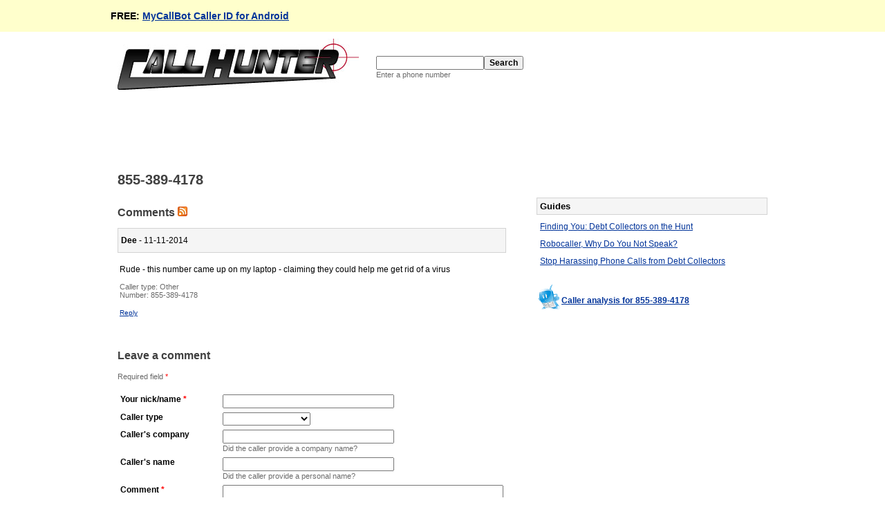

--- FILE ---
content_type: text/html; charset=utf-8
request_url: http://www.callhunter.com/numbers/8553894178
body_size: 2879
content:
<!DOCTYPE html>
<html>
<head>
    <meta name="keywords" content="CallHunter, CallHunter.com, caller id, collection agencies, politicians, telemarketers, compliance, TSR, FDCPA, FCRA, FTC, FCC, DNC, do not call" />
    <meta name="description" content=" Find out who called from 855-389-4178. CallHunter is a place for people to report unknown, unwanted, and harassing callers, including collection agencies, politicians, and telemarketers." />
    <title>855-389-4178 / 8553894178 - CallHunter</title>
    <link rel="stylesheet" media="all" href="http://d1sxs0cacqhqpq.cloudfront.net/assets/common-9610fd95ab60771603ed67fa8e3f18131d0e4f216e95dd45d976bf36fa6d4246.css" />
    <meta name="csrf-param" content="authenticity_token" />
<meta name="csrf-token" content="Izvh93f41kEw+khLlRN4krBXMQT+pJhxtQoynkV03O9+u8vATyTFFEO4LnsjS0rSooCBLdtS+ekVyWXQpnfZ/Q==" />
    <meta name="keywords" content="8553894178,855-389-4178,(855) 389-4178" /><link rel="alternate" type="application/rss+xml" title="RSS" href="http://www.callhunter.com/numbers/8553894178/comments.rss" />
</head>
<body>
<div id="promo">
    <div id="promo-content">
        FREE: <a href="http://www.mycallbot.com/caller-id-for-android">MyCallBot Caller ID for Android</a>
    </div>
</div>
<div id="main-wrap">
    <div id="header">
        <div style="float:left">
  <a href="/"><img alt="CallHunter" border="0" src="http://d1sxs0cacqhqpq.cloudfront.net/assets/ch_logo-0750d4388f3adf64658d2a0f64a67ccc51ae678944875c457f2792db5724e259.jpg" width="349" height="74" /></a>
</div>

  <div style="float:left; padding: 25px 0 0 25px">
    <form action="/search" accept-charset="UTF-8" method="post"><input name="utf8" type="hidden" value="&#x2713;" /><input type="hidden" name="authenticity_token" value="DoqkjxwaOHxTmymFO/MtAugxbkMZVGwqwpmLGP7h5ZdTCo64JMYrKSDZT7WNqx9C+ubeajyiDbJiWtxWHeLghQ==" />
        <input id="query-text" type="text" name="search_query[phone_number]" /><input type="submit" name="commit" value="Search" /><br/>
        <span class="sub-text">Enter a phone number</span>
</form>  </div>

        <div style="clear: both"></div>
    </div>
    <div id="content">
        <div class="leaderboard">
                    <script type="text/javascript"><!--
        google_ad_client = "ca-pub-5364952162884426";
        google_ad_slot = "0874042719";
        google_ad_width = 728;
        google_ad_height = 90;
        //-->
        </script>
        <script type="text/javascript"
        src="//pagead2.googlesyndication.com/pagead/show_ads.js">
        </script>

        </div>
        <div id="trail">
            <h1 class="trail"><span class="trail-member">855-389-4178</span></h1>
        </div>
        
<div id="outer-wrap">  
  <div id="left-wrap">
    <div id="left-main">


      

<h2>
    Comments
    <a href="http://www.callhunter.com/numbers/8553894178/comments.rss"><img alt="RSS" border="0" src="http://d1sxs0cacqhqpq.cloudfront.net/assets/rss-8ee173565b2e771fecf3b471a79bdf072aaa1bd9dc27582cfda2b2a322beeba8.png" width="14" height="14" /></a>
</h2>

    <div class="comment">
  <div class="comment_header ">
    <span class="comment_author">Dee</span> -
    11-11-2014
  </div>
  <div class="comment_body">
    <div class="comment_content">
      <p>Rude  - this number came up on my laptop - claiming they could help me get rid of a virus</p>
      <p class="comment_associations">
        Caller type: Other<br/>
        
        
        Number: <a href="/numbers/8553894178">855-389-4178</a>
      </p>

      <p>
        <a style="font-size:0.8em" href="/numbers/8553894178/comments/new?parent_id=61738">Reply</a>
      </p>
    </div>
  </div>
</div>
    


      <h2>Leave a comment</h2>
      <a name="new_comment"></a>
      <div class="input-area">

  

  <span class="sub-text">
    Required field <span class="required-label">*</span>    
  </span>

  <form action="/numbers/8553894178/comments" accept-charset="UTF-8" method="post"><input name="utf8" type="hidden" value="&#x2713;" /><input type="hidden" name="authenticity_token" value="2B52PlYjH8sDD00Lwzdb8a6TgbTfNu7MN2MGZbcG4VuFnlwJbv8MnnBNKzt1b2mxvEQxnfrAj1SXoFErVAXkSQ==" />    <fieldset>
      <table>
        <tr>
          <th><label for="comment_your_name">Your nick/name</label> <span class="required-label">*</span></th>
          <td><input maxlength="80" class="name" size="80" type="text" name="comment[your_name]" id="comment_your_name" /></td>
        </tr>
        <tr>
          <th><label for="comment_caller_type_id">Caller type</label></th>
          <td><select name="comment[caller_type_id]" id="comment_caller_type_id"><option value=""></option>
<option value="1">Collection Agency</option>
<option value="2">Telemarketer</option>
<option value="3">Fundraiser</option>
<option value="4">Politician</option>
<option value="5">Surveyor</option>
<option value="8">Scammer</option>
<option value="9">Sociopath</option>
<option value="6">Fax Machine</option>
<option value="7">Other</option></select></td>
        </tr>
        <tr>
          <th><label for="comment_callers_company">Caller&#39;s company</label></th>
          <td>
              <input maxlength="80" class="name" autocomplete="off" size="80" type="text" name="comment[callers_company]" id="comment_callers_company" />
              <br/>
              <span class="sub-text">Did the caller provide a company name?</span>
          </td>
        </tr>
        <tr>
          <th><label for="comment_callers_name">Caller&#39;s name</label><br/></th>
          <td>
              <input maxlength="80" class="name" autocomplete="off" size="80" type="text" name="comment[callers_name]" id="comment_callers_name" />
              <br/>
              <span class="sub-text">Did the caller provide a personal name?</span>
          </td>
        </tr>
        <tr>
          <th><label for="comment_comment_text">Comment</label> <span class="required-label">*</span></th>
          <td><textarea class="content" name="comment[comment_text]" id="comment_comment_text" cols="25" rows="10">
</textarea></td>
        </tr>
        <tr>
          <th><label for="comment_verification_code">Verification code</label> <span class="required-label">*</span></th>
          <td>
            <input maxlength="80" class="name" autocorrect="off" autocapitalize="off" size="80" type="text" name="comment[verification_code]" id="comment_verification_code" /><br/>
            <span class="sub-text">Enter the code shown below:</span><br/>
            <img src="/captcha?verification_crypt=0UGyk%2Bc%2FaV5bcHSSufcK2AddlLU1DD3mGPTYS3203ZwsfvMExaxAdRyMjE0C%0A%2FtH%2B%0A" alt="verification code" />
            <input type="hidden" value="0UGyk+c/aV5bcHSSufcK2AddlLU1DD3mGPTYS3203ZwsfvMExaxAdRyMjE0C
/tH+
" name="comment[verification_crypt]" id="comment_verification_crypt" />
          </td>
        </tr>
        <tr>
          <th>&nbsp;</th>
          <td><input type="submit" name="commit" value="Post comment" class="button" /></td>
        </tr>
      </table>
    </fieldset>
</form></div>
    </div>
  </div>
  <div id="right-wrap">
    <div id="right-main">
        <div class="heading">Guides</div>
        <div id="guides">
            <ul class="vertical-link-list">
                <li><a href="/guides/finding-you">Finding You: Debt Collectors on the Hunt</a></li>
                <li><a href="/guides/robocaller-why-do-you-not-speak">Robocaller, Why Do You Not Speak?</a></li>
                <li><a href="/guides/stop-debt-collection-calls">Stop Harassing Phone Calls from Debt Collectors</a></li>
            </ul>
        </div>

            <div class="analysis">
                <a target="_blank" href="http://www.mycallbot.com/numbers/8553894178">Caller analysis for 855-389-4178</a>
            </div>

                <script type="text/javascript"><!--
        google_ad_client = "ca-pub-5364952162884426";
        google_ad_slot = "0037140662";
        google_ad_width = 300;
        google_ad_height = 250;
        //-->
        </script>
        <script type="text/javascript"
        src="//pagead2.googlesyndication.com/pagead/show_ads.js">
        </script>

                <script type="text/javascript"><!--
        google_ad_client = "ca-pub-5364952162884426";
        google_ad_slot = "0037140662";
        google_ad_width = 300;
        google_ad_height = 250;
        //-->
        </script>
        <script type="text/javascript"
        src="//pagead2.googlesyndication.com/pagead/show_ads.js">
        </script>

    </div>
  </div>
</div>
    </div>
    <div id="footer" class="clear">
  <div id="footer-menu">
    <p>
      &copy; CallHunter | <a href="/comments/recent">Comments</a> | <a href="/resources">Resources</a> | <a href="/terms">Terms</a> | <a href="/privacy">Privacy</a>
    </p>
  </div>
</div>

</div>
</body>
</html>


--- FILE ---
content_type: text/html; charset=utf-8
request_url: https://www.google.com/recaptcha/api2/aframe
body_size: 268
content:
<!DOCTYPE HTML><html><head><meta http-equiv="content-type" content="text/html; charset=UTF-8"></head><body><script nonce="QxGD0Miu_QehBYHRy8iwDg">/** Anti-fraud and anti-abuse applications only. See google.com/recaptcha */ try{var clients={'sodar':'https://pagead2.googlesyndication.com/pagead/sodar?'};window.addEventListener("message",function(a){try{if(a.source===window.parent){var b=JSON.parse(a.data);var c=clients[b['id']];if(c){var d=document.createElement('img');d.src=c+b['params']+'&rc='+(localStorage.getItem("rc::a")?sessionStorage.getItem("rc::b"):"");window.document.body.appendChild(d);sessionStorage.setItem("rc::e",parseInt(sessionStorage.getItem("rc::e")||0)+1);localStorage.setItem("rc::h",'1769945781980');}}}catch(b){}});window.parent.postMessage("_grecaptcha_ready", "*");}catch(b){}</script></body></html>